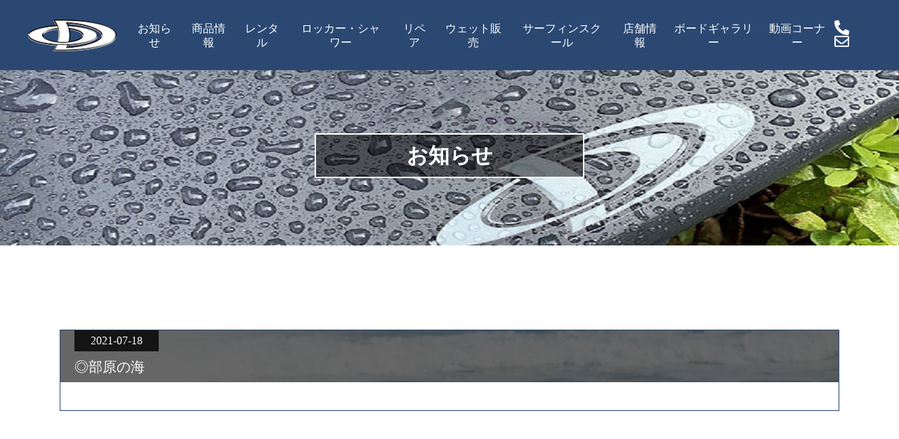

--- FILE ---
content_type: text/html; charset=UTF-8
request_url: https://dropout.jp/waveinfo/hebara/2468/
body_size: 5733
content:
<!doctype html>
<html lang="ja">
  <head>
    <!-- Required meta tags -->
    <meta charset="utf-8">
    <meta name="viewport" content="width=device-width, initial-scale=1, shrink-to-fit=no">
	<META name="keywords" content="御宿,サーフィン,スクール,千葉,レンタル,ボード,修理,エポキシ修理,サーフテック,サーフボード,ウエット">
	<meta name="description" content="白い砂浜の御宿でサーフィンするならドロップアウト千葉をご利用ください！サーフボード、ボディボード、ウエットスーツ、その他サーフィン用品販売、ボード修理、エポキシ修理、メンテナンス。 サーフィンスクール、レンタルサーフボード、ボードロッカーサービス等がございます。" />
	<meta name="format-detection" content="telephone=no">
	<link rel="stylesheet" href="https://cdnjs.cloudflare.com/ajax/libs/font-awesome/5.12.1/css/all.min.css" />
    <!-- Bootstrap CSS -->
    <link rel="stylesheet" href="https://stackpath.bootstrapcdn.com/bootstrap/4.3.1/css/bootstrap.min.css" integrity="sha384-ggOyR0iXCbMQv3Xipma34MD+dH/1fQ784/j6cY/iJTQUOhcWr7x9JvoRxT2MZw1T" crossorigin="anonymous">

	<link rel="shortcut icon" href="https://dropout.jp/sys/wp-content/themes/dropout/favicon.ico" type="image/vnd.microsoft.icon" /> 
	<link rel="icon" href="https://dropout.jp/sys/wp-content/themes/dropout/favicon.ico" type="image/vnd.microsoft.icon" />

	<link rel="stylesheet" type="text/css" href="https://dropout.jp/sys/wp-content/themes/dropout/import.css" />
	<link rel="stylesheet" type="text/css" href="https://dropout.jp/sys/wp-content/themes/dropout/css/label.css" />
	<link rel="stylesheet" href="https://cdn.jsdelivr.net/bxslider/4.2.12/jquery.bxslider.css">
	<script src="https://ajax.googleapis.com/ajax/libs/jquery/3.1.1/jquery.min.js"></script>
	<script src="https://cdn.jsdelivr.net/bxslider/4.2.12/jquery.bxslider.min.js"></script>
	<script src="https://dropout.jp/sys/wp-content/themes/dropout/js/css_browser_selector.js"></script>
 <script>
    $(document).ready(function(){
      $('.slider').bxSlider({
    slideMargin: 0,
    auto: true,
	mode: 'fade',
	adaptiveHeight: true,
    infiniteLoop: true,
	controls: false,
	pager: false,
    pause:  5500, //静止時間
    speed: 800, //スライド速度
		});

	$(".thumslideA").bxSlider({
	  easing: 'easeOutBounce',
	  minSlides: 3,
	  maxSlides: 12,
	  slideWidth: 320,
	  slideMargin: 0,
	  ticker: true,//tickerオプション、デフォルトはfalse
	  speed: 65000,
	});

	$(".thumslideB").bxSlider({
	  easing: 'easeOutBounce',
	  minSlides: 3,
	  maxSlides: 12,
	  slideWidth: 320,
	  slideMargin: 0,
	  ticker: true,//tickerオプション、デフォルトはfalse
	  speed: 65000,
	});

    $('.slider3').bxSlider({
    slideMargin: 0,
    auto: true,
	adaptiveHeight: true,
    infiniteLoop: true,
	controls: true,
	pager: false
		});


    });





  </script>

	<title>◎部原の海 | 千葉・御宿のサーフショップ DROPOUT CHIBA｜修理・レンタル・サーフスクール</title>
	<title>◎部原の海 &#8211; 千葉・御宿のサーフショップ DROPOUT CHIBA｜修理・レンタル・サーフスクール</title>
<meta name='robots' content='max-image-preview:large' />
<link rel='dns-prefetch' href='//yubinbango.github.io' />
<link rel='dns-prefetch' href='//s.w.org' />
<link rel="alternate" type="application/rss+xml" title="千葉・御宿のサーフショップ DROPOUT CHIBA｜修理・レンタル・サーフスクール &raquo; フィード" href="https://dropout.jp/feed/" />
<link rel="alternate" type="application/rss+xml" title="千葉・御宿のサーフショップ DROPOUT CHIBA｜修理・レンタル・サーフスクール &raquo; コメントフィード" href="https://dropout.jp/comments/feed/" />
		<script type="text/javascript">
			window._wpemojiSettings = {"baseUrl":"https:\/\/s.w.org\/images\/core\/emoji\/13.0.1\/72x72\/","ext":".png","svgUrl":"https:\/\/s.w.org\/images\/core\/emoji\/13.0.1\/svg\/","svgExt":".svg","source":{"concatemoji":"https:\/\/dropout.jp\/sys\/wp-includes\/js\/wp-emoji-release.min.js?ver=5.7.2"}};
			!function(e,a,t){var n,r,o,i=a.createElement("canvas"),p=i.getContext&&i.getContext("2d");function s(e,t){var a=String.fromCharCode;p.clearRect(0,0,i.width,i.height),p.fillText(a.apply(this,e),0,0);e=i.toDataURL();return p.clearRect(0,0,i.width,i.height),p.fillText(a.apply(this,t),0,0),e===i.toDataURL()}function c(e){var t=a.createElement("script");t.src=e,t.defer=t.type="text/javascript",a.getElementsByTagName("head")[0].appendChild(t)}for(o=Array("flag","emoji"),t.supports={everything:!0,everythingExceptFlag:!0},r=0;r<o.length;r++)t.supports[o[r]]=function(e){if(!p||!p.fillText)return!1;switch(p.textBaseline="top",p.font="600 32px Arial",e){case"flag":return s([127987,65039,8205,9895,65039],[127987,65039,8203,9895,65039])?!1:!s([55356,56826,55356,56819],[55356,56826,8203,55356,56819])&&!s([55356,57332,56128,56423,56128,56418,56128,56421,56128,56430,56128,56423,56128,56447],[55356,57332,8203,56128,56423,8203,56128,56418,8203,56128,56421,8203,56128,56430,8203,56128,56423,8203,56128,56447]);case"emoji":return!s([55357,56424,8205,55356,57212],[55357,56424,8203,55356,57212])}return!1}(o[r]),t.supports.everything=t.supports.everything&&t.supports[o[r]],"flag"!==o[r]&&(t.supports.everythingExceptFlag=t.supports.everythingExceptFlag&&t.supports[o[r]]);t.supports.everythingExceptFlag=t.supports.everythingExceptFlag&&!t.supports.flag,t.DOMReady=!1,t.readyCallback=function(){t.DOMReady=!0},t.supports.everything||(n=function(){t.readyCallback()},a.addEventListener?(a.addEventListener("DOMContentLoaded",n,!1),e.addEventListener("load",n,!1)):(e.attachEvent("onload",n),a.attachEvent("onreadystatechange",function(){"complete"===a.readyState&&t.readyCallback()})),(n=t.source||{}).concatemoji?c(n.concatemoji):n.wpemoji&&n.twemoji&&(c(n.twemoji),c(n.wpemoji)))}(window,document,window._wpemojiSettings);
		</script>
		<style type="text/css">
img.wp-smiley,
img.emoji {
	display: inline !important;
	border: none !important;
	box-shadow: none !important;
	height: 1em !important;
	width: 1em !important;
	margin: 0 .07em !important;
	vertical-align: -0.1em !important;
	background: none !important;
	padding: 0 !important;
}
</style>
	<link rel='stylesheet' id='wp-block-library-css'  href='https://dropout.jp/sys/wp-includes/css/dist/block-library/style.min.css?ver=5.7.2' type='text/css' media='all' />
<link rel='stylesheet' id='contact-form-7-css'  href='https://dropout.jp/sys/wp-content/plugins/contact-form-7/includes/css/styles.css?ver=5.4.1' type='text/css' media='all' />
<link rel='stylesheet' id='foobox-free-min-css'  href='https://dropout.jp/sys/wp-content/plugins/foobox-image-lightbox/free/css/foobox.free.min.css?ver=2.7.16' type='text/css' media='all' />
<link rel='stylesheet' id='wp-pagenavi-css'  href='https://dropout.jp/sys/wp-content/plugins/wp-pagenavi/pagenavi-css.css?ver=2.70' type='text/css' media='all' />
<link rel='stylesheet' id='cf7cf-style-css'  href='https://dropout.jp/sys/wp-content/plugins/cf7-conditional-fields/style.css?ver=2.0.3' type='text/css' media='all' />
<script type='text/javascript' src='https://dropout.jp/sys/wp-includes/js/jquery/jquery.min.js?ver=3.5.1' id='jquery-core-js'></script>
<script type='text/javascript' src='https://dropout.jp/sys/wp-includes/js/jquery/jquery-migrate.min.js?ver=3.3.2' id='jquery-migrate-js'></script>
<script type='text/javascript' id='foobox-free-min-js-before'>
/* Run FooBox FREE (v2.7.16) */
var FOOBOX = window.FOOBOX = {
	ready: true,
	disableOthers: false,
	o: {wordpress: { enabled: true }, countMessage:'image %index of %total', excludes:'.fbx-link,.nofoobox,.nolightbox,a[href*="pinterest.com/pin/create/button/"]', affiliate : { enabled: false }},
	selectors: [
		".gallery", ".wp-block-gallery", ".wp-caption", ".wp-block-image", "a:has(img[class*=wp-image-])", ".foobox"
	],
	pre: function( $ ){
		// Custom JavaScript (Pre)
		
	},
	post: function( $ ){
		// Custom JavaScript (Post)
		
		// Custom Captions Code
		
	},
	custom: function( $ ){
		// Custom Extra JS
		
	}
};
</script>
<script type='text/javascript' src='https://dropout.jp/sys/wp-content/plugins/foobox-image-lightbox/free/js/foobox.free.min.js?ver=2.7.16' id='foobox-free-min-js'></script>
<link rel="https://api.w.org/" href="https://dropout.jp/wp-json/" /><link rel="alternate" type="application/json" href="https://dropout.jp/wp-json/wp/v2/posts/2468" /><link rel="EditURI" type="application/rsd+xml" title="RSD" href="https://dropout.jp/sys/xmlrpc.php?rsd" />
<link rel="wlwmanifest" type="application/wlwmanifest+xml" href="https://dropout.jp/sys/wp-includes/wlwmanifest.xml" /> 
<link rel="canonical" href="https://dropout.jp/waveinfo/hebara/2468/" />
<link rel='shortlink' href='https://dropout.jp/?p=2468' />
<link rel="alternate" type="application/json+oembed" href="https://dropout.jp/wp-json/oembed/1.0/embed?url=https%3A%2F%2Fdropout.jp%2Fwaveinfo%2Fhebara%2F2468%2F" />
<link rel="alternate" type="text/xml+oembed" href="https://dropout.jp/wp-json/oembed/1.0/embed?url=https%3A%2F%2Fdropout.jp%2Fwaveinfo%2Fhebara%2F2468%2F&#038;format=xml" />

<!-- Global site tag (gtag.js) - Google Analytics -->
<script async src="https://www.googletagmanager.com/gtag/js?id=G-FDS2MMEHWT"></script>
<script>
  window.dataLayer = window.dataLayer || [];
  function gtag(){dataLayer.push(arguments);}
  gtag('js', new Date());

  gtag('config', 'G-FDS2MMEHWT');
</script>

  </head>
<body id="header">
<div class="fixed-top headBox">
   <nav class="navbar navbar-expand-lg navbar-light">
    <div class="headlogo">
	<div class="float-left"><a class="navbar-brand" href="https://dropout.jp/"><img src="https://dropout.jp/sys/wp-content/themes/dropout/images/dropout_logo.png" alt="ドロップアウト千葉"></a></div>
	<div class="smcontact d-block d-lg-none float-right"><a href="tel:0470683210" class="white"><i class="fas fa-phone-alt fa-lg"></i></a>　<a href="https://dropout.jp/contact/" class="white"><i class="far fa-envelope fa-lg"></i></a></div>
    </div>
    <button class="navbar-toggler" type="button" data-toggle="collapse" data-target="#navbars01" aria-controls="navbars01" aria-expanded="false" aria-label="Toggle navigation">
        <span class="navbar-toggler-icon"></span>
    </button>

      <div class="collapse navbar-collapse" id="navbars01">
        <ul class="navbar-nav">
          <li class="nav-item"><a href="https://dropout.jp/news/">お知らせ</a></li>
          <li class="nav-item"><a href="https://dropout.jp/item/">商品情報</a></li>
          <li class="nav-item"><a href="https://dropout.jp/rental/">レンタル</a></li>
          <li class="nav-item"><a href="https://dropout.jp/locker/">ロッカー・シャワー</a></li>
          <li class="nav-item"><a href="https://dropout.jp/repair/">リペア</a></li>
          <li class="nav-item"><a href="https://dropout.jp/wetsuit/">ウェット販売</a></li>
          <li class="nav-item"><a href="https://pineapple-shower.jp/" target="_blank">サーフィンスクール</a></li>
          <li class="nav-item"><a href="https://dropout.jp/shop/">店舗情報</a></li>
          <li class="nav-item"><a href="https://dropout.jp/surfboadgallery/">ボードギャラリー</a></li>
          <li class="nav-item"><a href="https://dropout.jp/video/">動画コーナー</a></li>
        </ul>

      <div class="d-none d-lg-block"><a href="tel:0470683210" class="white"><i class="fas fa-phone-alt fa-lg"></i></a>　<a href="https://dropout.jp/contact/" class="white"><i class="far fa-envelope fa-lg"></i></a></div>

      </div>
    </nav>
</div>
<div class="pageTitle Newsbg">
	<div>お知らせ</div>
</div>

<div class="secBox">
<div class="container">

	<div class="row">
	<div class="col-xl-12 col-lg-12 col-md-12 col-sm-12 col-12">

		
		<div class="blogBox">
			<div class="blogHead">
				<div class="blogDate">2021-07-18</div>
				<h3 class="blogTitle">◎部原の海</h3>
			</div>
			<div class="blogContents">
							</div>
		</div>

		

		<div class="row">
		<div class="col-xl-12 col-lg-12 col-md-12 col-sm-12 col-12 text-center">
		<div class="posts-navi">
					</div>
		</div>
		</div>

	</div>
	</div>


</div>
</div>

<div class="secBox">
	<div class="col-xl-12 col-lg-12 col-md-12 col-sm-12 col-12 text-center">
		<a href="#header"><img src="https://dropout.jp/sys/wp-content/themes/dropout/images/pagetop.png" class="img-fluid mx-auto d-block" /></a>
	</div>
</div>
</div>


</div>
<footer>
<div class="container">
	<div id="footer">
	<div class="row mb-5">
		<div class="col-xl-2 col-lg-2 col-md-6 col-6"><img src="https://dropout.jp/sys/wp-content/themes/dropout/images/dropout_logo.png" class="img-fluid mx-auto d-block" /></div>
		<div class="col-xl-8 col-lg-8 d-none d-lg-block">
			<ul class="fnavi">
		          <li><a href="https://dropout.jp/news/">お知らせ</a></li>
		          <li><a href="https://dropout.jp/item/">商品情報</a></li>
		          <li><a href="https://dropout.jp/rental/">レンタル</a></li>
		          <li><a href="https://dropout.jp/locker/">ロッカー・シャワー</a></li>
		          <li><a href="https://dropout.jp/repair/">リペア</a></li>
		          <li><a href="https://dropout.jp/wetsuit/">ウェット販売</a></li>
		          <li><a href="https://pineapple-shower.jp/" target="_blank">サーフィンスクール</a></li>
		          <li><a href="https://dropout.jp/shop/">店舗情報</a></li>
		          <li><a href="https://dropout.jp/surfboadgallery/">ボードギャラリー</a></li>
		          <li><a href="https://dropout.jp/video/">動画コーナー</a></li>
		          <li><a href="https://dropout.jp/contact/">お問い合わせ</a></li>
			</ul>
		</div>
		<div class="col-xl-2 col-lg-2 col-md-6 col-6"><img src="https://dropout.jp/sys/wp-content/themes/dropout/images/pineappleshower_logo.png" class="img-fluid mx-auto d-block" /></div>
	</div>

<!--
	<div class="row mb-4">
		<div class="col-12 text-center">
	      <a href="#" class="white" target="_blank"><i class="fab fa-instagram fa-lg"></i></a>&nbsp;&nbsp;&nbsp;<a href="#" class="white" target="_blank"><i class="fab fa-facebook-square fa-lg"></i></a>&nbsp;&nbsp;&nbsp;<a href="#" class="white" target="_blank"><i class="fab fa-twitter fa-lg"></i></a>&nbsp;&nbsp;&nbsp;<a href="https://www.youtube.com/channel/UCDq35shW_lb0a7rOS7_AJ9w" class="white" target="_blank"><i class="fab fa-youtube fa-lg"></i></a>
		</div>
	</div>
-->

	<div class="row mb-2">
		<div class="col-xl-4 col-lg-4 col-md-12 col-12 text-center just mb-1">サーフショップ　ドロップアウトチバ&nbsp;&nbsp;<br class="d-none d-lg-block" />サーフスクール パイナップルシャワー</div>
		<div class="col-xl-4 col-lg-4 col-md-12 ftel mb-1">0470-68-3210</div>
		<div class="col-xl-4 col-lg-4 col-md-12 col-12 text-center address">〒299-5106<br class="d-none d-lg-block" />千葉県夷隅郡御宿町須賀537-1</div>


	</div>
</div>

</footer>

<div class="copyright">Copyright &copy; DROPOUT CHIBA. All Rights Reserved.</div>

    <!-- Optional JavaScript -->
    <!-- jQuery first, then Popper.js, then Bootstrap JS -->
    <script src="https://cdnjs.cloudflare.com/ajax/libs/popper.js/1.14.7/umd/popper.min.js" integrity="sha384-UO2eT0CpHqdSJQ6hJty5KVphtPhzWj9WO1clHTMGa3JDZwrnQq4sF86dIHNDz0W1" crossorigin="anonymous"></script>
    <script src="https://stackpath.bootstrapcdn.com/bootstrap/4.3.1/js/bootstrap.min.js" integrity="sha384-JjSmVgyd0p3pXB1rRibZUAYoIIy6OrQ6VrjIEaFf/nJGzIxFDsf4x0xIM+B07jRM" crossorigin="anonymous"></script>


<script type='text/javascript' src='https://yubinbango.github.io/yubinbango/yubinbango.js' id='yubinbango-js'></script>
<script type='text/javascript' src='https://dropout.jp/sys/wp-includes/js/dist/vendor/wp-polyfill.min.js?ver=7.4.4' id='wp-polyfill-js'></script>
<script type='text/javascript' id='wp-polyfill-js-after'>
( 'fetch' in window ) || document.write( '<script src="https://dropout.jp/sys/wp-includes/js/dist/vendor/wp-polyfill-fetch.min.js?ver=3.0.0"></scr' + 'ipt>' );( document.contains ) || document.write( '<script src="https://dropout.jp/sys/wp-includes/js/dist/vendor/wp-polyfill-node-contains.min.js?ver=3.42.0"></scr' + 'ipt>' );( window.DOMRect ) || document.write( '<script src="https://dropout.jp/sys/wp-includes/js/dist/vendor/wp-polyfill-dom-rect.min.js?ver=3.42.0"></scr' + 'ipt>' );( window.URL && window.URL.prototype && window.URLSearchParams ) || document.write( '<script src="https://dropout.jp/sys/wp-includes/js/dist/vendor/wp-polyfill-url.min.js?ver=3.6.4"></scr' + 'ipt>' );( window.FormData && window.FormData.prototype.keys ) || document.write( '<script src="https://dropout.jp/sys/wp-includes/js/dist/vendor/wp-polyfill-formdata.min.js?ver=3.0.12"></scr' + 'ipt>' );( Element.prototype.matches && Element.prototype.closest ) || document.write( '<script src="https://dropout.jp/sys/wp-includes/js/dist/vendor/wp-polyfill-element-closest.min.js?ver=2.0.2"></scr' + 'ipt>' );( 'objectFit' in document.documentElement.style ) || document.write( '<script src="https://dropout.jp/sys/wp-includes/js/dist/vendor/wp-polyfill-object-fit.min.js?ver=2.3.4"></scr' + 'ipt>' );
</script>
<script type='text/javascript' id='contact-form-7-js-extra'>
/* <![CDATA[ */
var wpcf7 = {"api":{"root":"https:\/\/dropout.jp\/wp-json\/","namespace":"contact-form-7\/v1"}};
/* ]]> */
</script>
<script type='text/javascript' src='https://dropout.jp/sys/wp-content/plugins/contact-form-7/includes/js/index.js?ver=5.4.1' id='contact-form-7-js'></script>
<script type='text/javascript' id='wpcf7cf-scripts-js-extra'>
/* <![CDATA[ */
var wpcf7cf_global_settings = {"ajaxurl":"https:\/\/dropout.jp\/sys\/wp-admin\/admin-ajax.php"};
/* ]]> */
</script>
<script type='text/javascript' src='https://dropout.jp/sys/wp-content/plugins/cf7-conditional-fields/js/scripts.js?ver=2.0.3' id='wpcf7cf-scripts-js'></script>
<script type='text/javascript' src='https://dropout.jp/sys/wp-includes/js/wp-embed.min.js?ver=5.7.2' id='wp-embed-js'></script>

  </body>
</html>




--- FILE ---
content_type: text/css
request_url: https://dropout.jp/sys/wp-content/themes/dropout/css/label.css
body_size: 1142
content:
/*---------------------------------------
   Label.css

   Developed By Hosein Emrani:

    | Twitter: (@hoseiin)
    | Facebook: (fb.com/hosein.emrani)
    | Mail: hoseiin[at]outlook[dot]com
    
   Github: http://github.com/usablica/label.css
       
   With love in usablica, Tehran. 
----------------------------------------*/

/* Basic CSS for the label */
.label[data-label] {
    position: relative;
    font-family: Arial;
    margin: auto;
    width: auto; 
    overflow: hidden;
}
/* Bootstrap Hack! */

/* Bootstrap also has ".label" class. these are for seprating styles!  */

.label[data-label] {
  padding:initial !important;
  font-size:0.8em !important;
  font-weight: initial !important;
  line-height: initial !important;
  color: #fff !important;
  text-align:right;
  text-shadow:initial !important;
  white-space:initial !important;
  vertical-align: initial !important;
  background-color: initial !important;
  border-radius: initial !important;
}
.label[data-label].fade {
    opacity: 1 !important;
}

/* Label RTL Support */
.label[data-label].rtl:after,
.label[data-label].rtl:before,
/* Label After Design */
.label[data-label]:after,
.label[data-label]:before { 
    position: absolute;
    
    height: auto;
    width: 100%;
    display: block;
    
    padding:2%;
    background:rgba(0, 0, 0, 0.60);
    
    content:attr(data-label);
    
}


/* Now we just wanna choose the position of the label with class names. */

/*  Positions Seprated to two category: "outer","inner". 
    Each of them have subcategories in axises left or right, top, bottom,middle and center */

/* Inside positions */

/* we don't neeed these to show. */
.label[data-label].top:after,
.label[data-label].bottom:before,
.label[data-label].inside.middle:before
 { 
    display: none;
}
/* top positions*/
.label[data-label].inside.top:before {
    top: 0px;
}
/* bottom positions*/
.label[data-label].bottom:after { 
    bottom:0px;
}
/* middle positions */
.label[data-label].inside.middle:after {
    top: 45%;
}

/* Left or Right Axis */
.label[data-label].inside.left:after,.label[data-label].inside.left:before {
    float: left;
    width: auto;
    left: 0px;
}

.label[data-label].inside.right:after,.label[data-label].inside.right:before { 
    float: right;
    width: auto;
    right: 0px;
}

/* Outside Positions basics */
.label[data-label].outside {
    overflow: initial;
}
.label[data-label].outside:after,
.label[data-label].outside:before { 
    position: relative;
    background: none;
}
.label[data-label].outside:after {
    margin-bottom: -5%;
}
.label[data-label].outside:before {
    margin-top: -5%;
}

/* let's play with CSS3 Transitions and make very cute effects for hovering! */

/* fade effect */
.label[data-label].fade:after,
.label[data-label].fade:before,
.label[data-label].float:after,
.label[data-label].float:before {
	transition:all 0.25s ease;
    -webkit-transition:all 0.25s ease;
    -moz-transition:all 0.25s ease;
    -ms-transition:all 0.25s ease;
    -o-transition:all 0.25s ease;
}
.label[data-label].fade:after,
.label[data-label].fade:before {
    opacity: 0;
    visibility: hidden;
}
.label[data-label].fade:hover:after,
.label[data-label].fade:hover:before {
    opacity: 1;
    visibility: visible;
}

/* float effect */

.label[data-label].inside.top.float:before {
    top: -15px;
}
.label[data-label].inside.top.float:hover:before {
    top: 0;
}
.label[data-label].inside.bottom.float:after {
    bottom: 0;
}
.label[data-label].inside.bottom.float:hover:after {
    bottom: 1%;
}
.label[data-label].inside.middle.float:after {
    margin-top: 20px;
}
.label[data-label].inside.middle.float:hover:after {
    margin-top: 0px;
}
.label[data-label].outside.top.float:before { 
    top: 10px;
}
.label[data-label].outside.top.float:hover:before {
    top: 0px;
}
.label[data-label].outside.bottom.float:after { 
    top: -10px;
}
.label[data-label].outside.bottom.float:hover:after {
    top: 0px;
}

.label[data-label].float:after,
.label[data-label].float:before {
    opacity: 0;
    visibility: hidden;
}

.label[data-label].float:hover:after,
.label[data-label].float:hover:before {
    opacity: 1;
    visibility: visible;
}


--- FILE ---
content_type: text/css
request_url: https://dropout.jp/sys/wp-content/themes/dropout/font.css
body_size: 277
content:
@charset "UTF-8";

/**************************************************************************************************

TEXT

**************************************************************************************************/

p {
	font-size:100%;
	margin:5px 0px;
}

p.ft120 {
	font-size:120%;
	line-height: 1.5em;
	color:#555;
}


.ft11{
	font-size:11px;
}
.ft12{
	font-size:12px;
}

.ft13{
	font-size:13px;
}
.ft14{
	font-size:14px;
}
.ft15{
	font-size:15px;
}
.ft16{
	font-size:16px;
}
.ft17{
	font-size:17px;
}
.ft18{
	font-size:18px;
}
.ft19{
	font-size:19px;
}
.ft20{
	font-size:20px;
}

.ft22{
	font-size:22px;
}

.ft24{
	font-size:24px;
}


.txtL{
	text-align:left;
}
.txtC{
	text-align:center;
}
.txtR{
	text-align:right;
}

.txtB{
	font-weight:bold;
}

.txtM1{
	font-size:14px;
	font-weight:bold;
	padding:5px 0 5px 0;
}
.txtM2{
	font-size:13px;
	font-weight:bold;
	padding:5px 0 5px 0;
}
.cap{
	font-size:11px;
	line-height: 1.5em;
}

.txtRed{
	color:#E30012;
}

.txtWhite{
	color:#ffffff;
}

.txtYellow{
	color:#FFFF00;
}

.txtBlue{
	color:#2e6bc6;
}

.txtOr{
	color:#fe6401;
}

.readTxt{
color:#cc3333;
font-size:15px;
font-weight:bold;
margin:0 0 10px 0;
}




--- FILE ---
content_type: text/css
request_url: https://dropout.jp/sys/wp-content/themes/dropout/margin.css
body_size: 387
content:
@charset "UTF-8";

/**************************************************************************************************

MARGIN

**************************************************************************************************/

.maA5{
	margin:5px;
}
.maA7{
	margin:7px;
}

.maA10{
	margin:10px;
}

.maU1{
	margin-top:1px;
}
.maU2{
	margin-top:2px;
}
.maU3{
	margin-top:3px;
}
.maU4{
	margin-top:4px;
}
.maU5{
	margin-top:5px;
}
.maU6{
	margin-top:6px;
}
.maU7{
	margin-top:7px;
}
.maU8{
	margin-top:8px;
}
.maU9{
	margin-top:9px;
}

.maU10{
	margin-top:10px;
}

.maU12{
	margin-top:12px;
}

.maU15{
	margin-top:15px;
}

.maU20{
	margin-top:20px;
}

.maU25{
	margin-top:25px;
}

.maU30{
	margin-top:30px;
}

.maU35{
	margin-top:35px;
}

.maU40{
	margin-top:40px;
}

.maU45{
	margin-top:45px;
}

.maU50{
	margin-top:50px;
}
.maU300{
	margin-top:300px;
}

.maR1{
	margin-right:1px;
}
.maR2{
	margin-right:2px;
}
.maR3{
	margin-right:3px;
}
.maR4{
	margin-right:4px;
}
.maR5{
	margin-right:5px;
}
.maR6{
	margin-right:6px;
}
.maR7{
	margin-right:8px;
}

.maR8{
	margin-right:9px;
}

.maR9{
	margin-right:7px;
}


.maR10{
	margin-right:10px;
}

.maR14{
	margin-right:14px;
}

.maR15{
	margin-right:15px;
}

.maR18{
	margin-right:18px;
}

.maR20{
	margin-right:20px;
}

.maR25{
	margin-right:25px;
}

.maR30{
	margin-right:30px;
}

.maR32{
	margin-right:32px;
}

.maR35{
	margin-right:35px;
}

.maR40{
	margin-right:40px;
}

.maR45{
	margin-right:45px;
}

.maR50{
	margin-right:50px;
}


.maB1{
	margin-bottom:1px;
}
.maB2{
	margin-bottom:2px;
}
.maB3{
	margin-bottom:3px;
}
.maB4{
	margin-bottom:4px;
}
.maB5{
	margin-bottom:5px;
}

.maB10{
	margin-bottom:10px;
}

.maB15{
	margin-bottom:15px;
}

.maB20{
	margin-bottom:20px;
}

.maB25{
	margin-bottom:25px;
}

.maB30{
	margin-bottom:30px;
}

.maB35{
	margin-bottom:35px;
}

.maB40{
	margin-bottom:40px;
}

.maB45{
	margin-bottom:45px;
}

.maB50{
	margin-bottom:50px;
}

.maB200{
	margin-bottom:200px;
}

.maB220{
	margin-bottom:220px;
}

.maB280{
	margin-bottom:280px;
}

.maL1{
	margin-left:1px;
}
.maL2{
	margin-left:2px;
}
.maL3{
	margin-left:3px;
}
.maL4{
	margin-left:4px;
}
.maL5{
	margin-left:5px;
}

.maL6{
	margin-left:6px;
}
.maL7{
	margin-left:7px;
}

.maL8{
	margin-left:8px;
}
.maL9{
	margin-left:9px;
}

.maL10{
	margin-left:10px;
}

.maL15{
	margin-left:15px;
}

.maL20{
	margin-left:20px;
}

.maL25{
	margin-left:25px;
}

.maL30{
	margin-left:30px;
}

.maL35{
	margin-left:35px;
}

.maL40{
	margin-left:40px;
}

.maL45{
	margin-left:45px;
}

.maL50{
	margin-left:50px;
}
.maL85{
	margin-left:85px;
}

/**************************************************************************************************

PADDING

**************************************************************************************************/

.paA5{
	padding:5px;
}

.paA10{
	padding:10px;
}

.paA15{
	padding:15px;
}

.paA20{
	padding:20px;
}

.paU5{
	padding-top:5px;
}

.paU10{
	padding-top:10px;
}
.paU20{
	padding-top:20px;
}


--- FILE ---
content_type: text/css
request_url: https://dropout.jp/sys/wp-content/themes/dropout/style.css
body_size: 2452
content:
@charset "UTF-8";

/*
Theme Name: ドロップアウト
Description: レスポンシブ用テーマ
*/

/**************************************************************************************************

共通

**************************************************************************************************/

body {
	padding-top:100px;
}

.headBox {
	padding:20px 40px 0px 40px;
	min-height:100px;
	background-color: rgba(42, 72, 114, 1.0);
}

hr {
	margin:3px 0px;
	padding:0px;
	border-color:#ccc;
}


.headlogo {
}

.offsetR15 {
	margin-right:-15px;
}

.offsetL15 {
	margin-left:-15px;
}

.offsetLR15 {
	margin-left:-15px;
	margin-right:-15px;
}

.smoff {display:block;}
.smon {display:none;}


.just {
	text-align:justify;
}

.offset10 {
	padding-left:5px !important;
	padding-right:5px !important;
}

.secTitle {
	margin-bottom:30px;
	font-size:30px;
	letter-spacing:4px;
	text-align:center;
	color:#2a4872;
}

.secTitle2 {
	margin:60px 0px 20px 0px;
	line-height:0.8em;
	font-size:30px;
	letter-spacing:4px;
	text-align:center;
	color:#2a4872;
}

.secTitle2 span {
	font-size:14px;
	letter-spacing:4px;
	color:#333;
}

.secTitle3 {
	margin-bottom:30px;
	font-size:26px;
	letter-spacing:4px;
	text-align:center;
}

.linkbtn {
	width:200px;
	margin:30px auto;
	padding:15px 0px;
	color:#fff;
	text-align:center;
	background:#000;
}

.linkbtn:hover {
	color:#fff;
	background:#555;
}

.btnsec {
	margin:40px 0px;
}

.secBox {
	margin:60px 0px 60px 0px;
}

.secBox p {
	font-size:1.2em;
	line-height: 1.6em !important;
}

.offset15 {
	margin-left:-15px !important;
	margin-right:-15px !important;
}

.pageTitle {
	min-height:250px;
	padding:40px 0px;
}

.pageTitle div {
	margin:50px auto;
	padding:20px 0px;
	width:30%;
	text-align:center;
	font-size:30px;
	font-weight:bold;
	color:#fff;
	border:#fff solid 2px;
	background-color: rgba(0, 0, 0, 0.5);
	/*background-color: rgba(42, 72, 114, 0.8);*/
}


/**************************************************************************************************

GLOBAL NAVIGATION

**************************************************************************************************/

.navbar-nav a:link {
	color:#fff;
}
.navbar-nav a:visited {
	color:#fff;
}
.navbar-nav a:hover {
	color:#fff;
}
.navbar-nav a:active {
	color:#fff;
}


.navbar {
	padding:0px 0px 0px 0px;
}

.navbar-nav {
	margin:0px auto;
}
.nav-item a {
	display:block;
}

.nav-item{
	margin:6px 0px;
	padding:4px 10px;
	font-size:16px;
	color:#fff;
	text-align:center;
}



/**************************************************************************************************

トップページ
home

**************************************************************************************************/

.bx-wrapper {
	-moz-box-shadow: none !important;
	-webkit-box-shadow: none !important;
	box-shadow: none !important;
	border:none !important;
	background-color:#fff !important;
	margin-bottom:0px !important;
}


.wavetitle {
	font-weight:bold;
	font-size:1.8em;
	text-align:center;
	padding:20px 0px;
	border-top:#2a4872 solid 1px;
}

.waveinfo {
	color:#fff;
	background-color:#2a4872;
}

.waveinfo p {
	margin:0px;
	letter-spacing:0px;
}

.wavepoint {
	margin:15px 0px 10px 0px;
	padding:5px 5px;
	font-size:1.4em;
	font-weight:bold;
	border-radius: 20px;
	-webkit-border-radius: 20px;
	-moz-border-radius: 20px;
	color:#2a4872;
	text-align:center;
	letter-spacing:2px;
	background:#fff;
}

.topNewsBox {
	margin-top:20px;
	border:#999999 solid 1px;
}

.newsTbl td.ofh {
	overflow:hidden;
}


.newsTbl div.image {
	width:auto;
	height:232px;
	overflow:hidden;
}

/* IE10 & IE11 */
_:-ms-input-placeholder, :root div.image {
        width: 348px;
}

.newsTbl td.date {
	text-align:center;
	padding:10px;
	color:#fff;
	background:#2a4872;
	border-right:#999999 solid 1px;
	border-top:#999999 solid 1px;
	border-bottom:#999999 solid 1px;
}

.newsTbl td.category {
	text-align:center;
	padding:10px;
	border-top:#999999 solid 1px;
	border-bottom:#999999 solid 1px;
}

.newsTbl td.excerpt {
	padding:10px;
}

.topNewsTitle {
	font-weight:bold;
	text-align:center;
	padding-bottom:5px;
}

.topServiceBox {
	border:#999999 solid 1px;
}

.topservice {
	text-align:center;
	padding:10px;
	color:#fff;
	background:#2a4872;
}

.ssBox {
	padding:40px 0px;
	background-image: url(images/ss_bg.png);
	background-repeat: no-repeat;
	background-position: center center;
	background-size: cover;
}


/**************************************************************************************************

お知らせ・商品情報ブログ

**************************************************************************************************/

.Newsbg {
	background-image: url(images/page_bg14.png);
	background-repeat: no-repeat;
	background-position: center center;
	background-size: cover;
}

.Itembg {
	background-image: url(images/page_bg03.png);
	background-repeat: no-repeat;
	background-position: center center;
	background-size: cover;
}

.blogBox {
	background:#fff;
	margin:60px 0px;
	border:#2a4872 solid 1px;
}

.blogHead {
	padding:0 0px 5px 20px;
	background-image: url(images/blog_titlebg.png);
	background-repeat: no-repeat;
	background-position: center center;
	background-size: cover;
}


.blogTitle {
	margin-top:10px;
	font-size:20px;
	color:#fff;
	padding:0 0px 5px 0px;
}

.blogDate {
	color:#fff;
	width:120px;
	text-align:center;
	padding:5px 0px;
	background-color: rgba(0, 0, 0, 0.8);
}

.blogContents {
	padding:20px;
}



/**************************************************************************************************

レンタル

**************************************************************************************************/

.Rentalbg {
	background-image: url(images/page_bg04.png);
	background-repeat: no-repeat;
	background-position: center center;
	background-size: cover;
}


/**************************************************************************************************

ロッカー

**************************************************************************************************/

.Lockerbg {
	background-image: url(images/page_bg07.png);
	background-repeat: no-repeat;
	background-position: center center;
	background-size: cover;
}

/**************************************************************************************************

リペア、ギャラリー

**************************************************************************************************/

.Repairbg {
	background-image: url(images/page_bg02.png);
	background-repeat: no-repeat;
	background-position: center center;
	background-size: cover;
}

.Gallerybg {
	background-image: url(images/page_bg05.png);
	background-repeat: no-repeat;
	background-position: center center;
	background-size: cover;
}

.boadBox {
	border:#2a4872 solid 1px;
}

.boadBox h5 {
	font-size:1.0em;
	color:#fff;
	background-color:#2a4872;
	padding:5px;
}

h5 {
	font-size:1.2em;
	color:#fff;
	background-color:#2a4872;
	padding:10px;
}


/**************************************************************************************************

ウェットスーツ販売

**************************************************************************************************/

.Wetbg {
	background-image: url(images/page_bg01.png);
	background-repeat: no-repeat;
	background-position: center center;
	background-size: cover;
}

.ninja {
	background-image: url(images/wet/ninja.jpg);
	background-repeat: no-repeat;
	background-position: center center;
	background-size: cover;
}

.zbase {
	background-image: url(images/wet/zbase.jpg);
	background-repeat: no-repeat;
	background-position: center center;
	background-size: cover;
}

.shiosai {
	background-image: url(images/wet/shiosai.jpg);
	background-repeat: no-repeat;
	background-position: center center;
	background-size: cover;
}

.kai {
	background-image: url(images/wet/kai.jpg);
	background-repeat: no-repeat;
	background-position: center center;
	background-size: cover;
}

.anela {
	background-image: url(images/wet/anela.jpg);
	background-repeat: no-repeat;
	background-position: center center;
	background-size: cover;
}

.yula {
	background-image: url(images/wet/yula.jpg);
	background-repeat: no-repeat;
	background-position: center center;
	background-size: cover;
}




/**************************************************************************************************

店舗情報

**************************************************************************************************/

.Shopbg {
	background-image: url(images/page_bg08.png);
	background-repeat: no-repeat;
	background-position: center center;
	background-size: cover;
}

.accessBox {
	padding:20px;
}

.accessBox h4 {
	padding:10px;
	margin-bottom:15px;
	background-color:#2a4872;
	color:#fff;
}


.ggmap {
	margin:30px;
	position: relative;
	padding-bottom: 50%;
	padding-top: 30px;
	height: 0;
	overflow: hidden;
}
 
.ggmap iframe,
.ggmap object,
.ggmap embed {
	position: absolute;
	top: 0;
	left: 0;
	width: 100%;
	height: 100%;
}


/**************************************************************************************************

動画コーナー

**************************************************************************************************/

.Videobg {
	background-image: url(images/page_bg06.png);
	background-repeat: no-repeat;
	background-position: center center;
	background-size: cover;
}


.youtube {
  position: relative;
  width: 100%;
  padding-top: 56.25%;
}
.youtube iframe {
  position: absolute;
  top: 0;
  right: 0;
  width: 100% !important;
  height: 100% !important;
}

.videoBox {
	background-color:#2a4872;
	color:#fff;
}

/**************************************************************************************************

スクール

**************************************************************************************************/

.Schoolbg {
	background-image: url(images/page_bg10.png);
	background-repeat: no-repeat;
	background-position: center center;
	background-size: cover;
}


/**************************************************************************************************

お問い合わせ
Contact

**************************************************************************************************/

.Contactbg {
	background-image: url(images/page_bg11.png);
	background-repeat: no-repeat;
	background-position: center center;
	background-size: cover;
}


.mailTbl {
	width:100%;
	margin:20px 0px 30px 0px;
}

.mailTbl th {
	background:#f5f5f5;
	padding:5px;
	border:#2a4872 solid 1px;
	white-space: nowrap;
}

.mailTbl td {
	padding:5px 10px;
	border:#2a4872 solid 1px;
}

.mailTbl input[type="text"]
{
	padding:5px;
	line-height: 1.5em;
	width:99%;
}

.mailTbl input[type="radio"]
{
	padding:5px;
	margin:12px 5px;
	line-height: 1.5em;
}


.mailTbl input[type="email"]
{
	padding:5px;
	line-height: 1.5em;
	width:99%;
}

.mailTbl textarea {
	padding:5px;
	line-height: 1.5em;
	width:99%;
}

.wpcf7-response-output {
	border:none !important;
	display:block !important;
}

.wpcf7 input[type="submit"] {
	margin:0 auto;
	width:228px;
	line-height:60px;
	text-align:center;
	padding:0px;
	border: none;
}

.p-postal-code {
	width:150px !important;
	margin-bottom:5px;
}

.sizeTbl {
	width:100%;
	margin:20px 0px 30px 0px;
}

.sizeTbl th {
	background:#f5f5f5;
	padding:5px;
	border:#2a4872 solid 1px;
	white-space: nowrap;
}

.sizeTbl td {
	padding:5px 10px;
	min-width:100px;
	border:#2a4872 solid 1px;
}

.sizeTbl input[type="text"]
{
	padding:5px;
	line-height: 1.5em;
	width:99%;
}

div.wpcf7 .ajax-loader {
    display: none !important;
}

.required {
	background:#a00000;
	padding:3px;
	font-size:12px;
	color:#fff;
}

.required {
	background:#a00000;
	padding:3px;
	font-size:12px;
	color:#fff;
}

.any {
	background:#0000a0;
	padding:3px;
	font-size:12px;
	color:#fff;
}


/*************
/* フッター
*************/

footer {
	margin:0px 0px 0px 0px;
	background:#2a4872;
	color:#fff;
}


#footer{
	clear:both;
	margin:30px 0 20px 0px;
}

.flogo {
	margin:0 0 50px 0;
	text-align:center;
}

.fnavi {
	width:100%;
	margin:5px 0 0px 0;
}

.fnavi li {
	display:inline-block;
	padding:0 10px 5px 0px;
	text-align:center;
}

.ftel {
	text-align:center;
	margin-top:10px;
	font-size:3.0em;
}

.copyright {
	margin-top:3px;
	text-align:center;
	padding:10px 0px;
	color:#fff;
	background:#1e2c59;
}



--- FILE ---
content_type: text/css
request_url: https://dropout.jp/sys/wp-content/themes/dropout/md.css
body_size: 1286
content:
@charset "UTF-8";

/*　タブレット　*/

@media (max-width: 991px) {

.headBox {
	padding:20px 15px 0px 15px;
}

.headlogo {
	width:92%;
}

.smcontact{
	padding:25px 0 0 0 ;
}

.navbar-toggler {
	padding:5px;
	background:#fff;
	margin-right:0px !important;
	z-index:10 !important;
}
.navbar-nav {
	display:block !important;
}
.navbar-nav li {
	border:#fff solid 1px;
	width:32%;
	padding:10px 0px;
	display:inline-block;
	background:#2a4872;
}

.navbar-nav a:link {
	color:#fff;
	text-decoration: none;
	border: none;
	padding-bottom: 0px;
}
.navbar-nav a:visited {
	color:#fff;
	text-decoration: none;
	border: none;
	padding-bottom: 0px;
}
.navbar-nav a:hover {
	color:#fff;
	text-decoration: none;
	border: none;
	padding-bottom: 0px;
}
.navbar-nav a:active {
	color:#fff;
	text-decoration: none;
	border: none;
	padding-bottom: 0px;
}

.nav-item{
	padding:4px 0px;
	font-size:16px;
}

.topServiceBox {
	margin-bottom:10px;
}

.secTitle {
	margin-bottom:30px;
	font-size:24px;
	letter-spacing:4px;
	text-align:center;
	color:#2a4872;
}

.secTitle2 {
	margin:0px 0px 10px 0px;
	line-height:1.0em;
	font-size:24px;
	letter-spacing:4px;
	text-align:center;
	color:#2a4872;
}

.secTitle2 span {
	font-size:12px;
	letter-spacing:4px;
	color:#333;
}

.secTitle3 {
	margin-bottom:30px;
	font-size:20px;
	letter-spacing:4px;
	text-align:center;
}

.secBox {
	margin:40px 0px 40px 0px;
}

.secBox p {
	font-size:1.0em;
	line-height: 1.4em !important;
}

.address {
	margin-top:10px;
}

.pageTitle {
	min-height:150px;
	padding:20px 0px;
}

.pageTitle div {
	margin:50px auto;
	padding:20px 0px;
	width:40%;
	text-align:center;
	font-size:26px;
	font-weight:bold;
	color:#fff;
	border:#fff solid 2px;
	background-color: rgba(0, 0, 0, 0.5);
	/*background-color: rgba(42, 72, 114, 0.8);*/
}


/**************************************************************************************************

トップページ

**************************************************************************************************/



.linkbtn {
	padding:10px 5px;
	font-size:14px;
}

.wavetitle {
	font-weight:bold;
	font-size:1.2em;
	text-align:center;
	padding:10px 0px;
	border-top:#2a4872 solid 1px;
}

.waveinfo {
	color:#fff;
	background-color:#2a4872;
}

.waveinfo p {
	margin:0px;
	letter-spacing:0px;
}

.wavepoint {
	margin:5px 0px 5px 0px;
	padding:2px 2px;
	font-size:0.8em;
	font-weight:bold;
	border-radius: 20px;
	-webkit-border-radius: 20px;
	-moz-border-radius: 20px;
	color:#2a4872;
	text-align:center;
	letter-spacing:2px;
	background:#fff;
}

.newsTbl div.image {
	width:100%;
	height:130px;
	overflow:hidden;
}

/* IE10 & IE11 */
_:-ms-input-placeholder, :root div.image {
        width: 208px;
}


.topservice {
	font-size:14px;
}

.ssBox {
	padding:10px 0px 20px 0px;
	background-image: url(images/ss_bg.png);
	background-repeat: no-repeat;
	background-position: center center;
	background-size: cover;
}

.ssBox img {
	width:60%;
}


/**************************************************************************************************


**************************************************************************************************/

.blogBox {
	background:#fff;
	margin:40px 0px;
	border:#2a4872 solid 1px;
}

.blogHead {
	padding:0 0px 5px 10px;
	background-image: url(images/blog_titlebg.png);
	background-repeat: no-repeat;
	background-position: center center;
	background-size: cover;
}


.blogTitle {
	margin-top:10px;
	font-size:18px;
	color:#fff;
	padding:0 0px 0px 0px;
}

.blogDate {
	color:#fff;
	width:110px;
	text-align:center;
	padding:5px 0px;
	background-color: rgba(0, 0, 0, 0.8);
}

.blogContents {
	padding:10px;
}


/**************************************************************************************************

ウェット販売

**************************************************************************************************/

.sizeTbl th {
	background:#f5f5f5;
	padding:5px;
	font-size:14px;
	width:12.5%;
	border:#2a4872 solid 1px;
	white-space: normal;
}

.sizeTbl td {
	padding:5px 10px;
	width:12.5%;
	border:#2a4872 solid 1px;
}

/**************************************************************************************************


**************************************************************************************************/


/**************************************************************************************************


**************************************************************************************************/


/**************************************************************************************************

お問い合わせ
Contact

**************************************************************************************************/

.mailBox {
	padding:0px 80px;
}

.mailTbl {
	width:100%;
	margin:20px 0px 20px 0px;
}

.mailTbl th {
	width:30%;
	padding:15px;
}

.mailTbl td {
	width:70%;
	padding:15px;
}

.ftelt2 {
	padding-top:0px;
	background-image: url(images/line3.png);
	background-repeat: repeat-x;
	background-position: center right;
}

.ftelt2 span {
	padding:0px 20px 20px 0px;
	font-size:18px;
	color:#7d4e22;
	font-weight:bold;
	background-color:#fff;
}



.privacy {
	height:100%;
	margin:0px 0px 0px 0px;
	padding:10px;
	background:#fff;
	border:#221815 solid 1px;
}


}/*min769*/





--- FILE ---
content_type: text/css
request_url: https://dropout.jp/sys/wp-content/themes/dropout/sm.css
body_size: 980
content:
@charset "UTF-8";

/*
スマホ　767px以下 
*/

@media (max-width: 767px) {

body {
	padding-top:70px;
}

.headlogo {
	width:90%;
}

.smcontact{
	padding:17px 0 0 0 ;
}


.offset-xsr {
	padding-right:0px !important;
}

.offset-xsl {
	padding-left:0px !important;
}

.offset-xs {
	padding-left:5px !important;
	padding-right:5px !important;
}

.ggmap {
	position: relative;
	padding-bottom: 50%;
	padding-top: 30px;
	height: 0;
	overflow: hidden;
}

.smoff {display:none;}
.smon {display:block;}


.pageTitle {
	min-height:100px;
	padding:10px 0px;
}

.pageTitle div {
	margin:40px auto;
	padding:10px 0px;
	width:40%;
	text-align:center;
	font-size:20px;
	font-weight:bold;
	color:#fff;
	border:#fff solid 2px;
	background-color: rgba(0, 0, 0, 0.5);
	/*background-color: rgba(42, 72, 114, 0.8);*/
}


/********************** ヘッダー ***************************/

.headBox {
	min-height:70px;
	padding:10px 10px 0px 10px;
}

.navbar {
	width:100%;
}

.navbar-brand img {
	width:80%;
}

.navbar-toggler {
	padding:3px;
	background:#fff;
	margin-right:0px !important;
	z-index:10 !important;
}

.navbar-nav {
}

li.nav-item {
	width:49%;
	margin-bottom:3px;
	padding:5px 0px;
	display:inline-block !important;
	text-align:center;
}


/**************************************************************************************************

トップページ

**************************************************************************************************/

.copy {
	/* 設定値はお好みで */
	position: absolute;
	align-content: center;
	justify-content: center;
	top: 24%;
	left: 12%;
	margin: 0;
	z-index:1;
}

.copy img {
	width:80%;
}

.ssBox img {
	width:90%;
}

.newsTbl div.image {
	height:150px;
}


/**************************************************************************************************

投稿ページ

**************************************************************************************************/

.blogBox {
	background:#fff;
	margin:20px 0px;
	border:#2a4872 solid 1px;
}


.blogTitle {
	margin-top:5px;
	font-size:18px;
	color:#fff;
	padding:0 0px 0px 0px;
}

.blogDate {
	color:#fff;
	width:110px;
	text-align:center;
	padding:5px 0px;
	background-color: rgba(0, 0, 0, 0.8);
}


/**************************************************************************************************

店舗情報

**************************************************************************************************/

.ggmap {
	margin:10px;
}


/**************************************************************************************************


**************************************************************************************************/


/**************************************************************************************************

お問い合わせ
Contact

**************************************************************************************************/

.mailTbl {
	width:100%;
	margin:20px 0px 20px 0px;
}

.mailTbl th {
	display:block;
	width:100%;
	padding:15px;
	text-align:left;
}

.mailTbl td {
	display:block;
	width:100%;
	padding:15px;
	background:#fff;
}

.mailTbl input[type="text"]
{
	width: 98%;
	padding:5px;
	line-height: 1.5em;
	max-width: 100%;
}

.mailTbl input[type="email"]
{
	width: 100%;
	padding:5px;
	line-height: 1.5em;
	max-width: 100%;
}

.mailTbl textarea {
	width: 100%;
	padding:5px;
	line-height: 1.5em;
	max-width: 100%;
}

.sizeTbl {
	width:100%;
	margin:20px 0px 20px 0px;
}

.sizeTbl th {
	display:block;
	width:100%;
	padding:15px;
	text-align:left;
}

.sizeTbl td {
	display:block;
	width:100%;
	padding:15px;
	background:#fff;
}

.sizeTbl input[type="text"]
{
	width: 98%;
	padding:5px;
	line-height: 1.5em;
	max-width: 100%;
}




}/*max768*/


